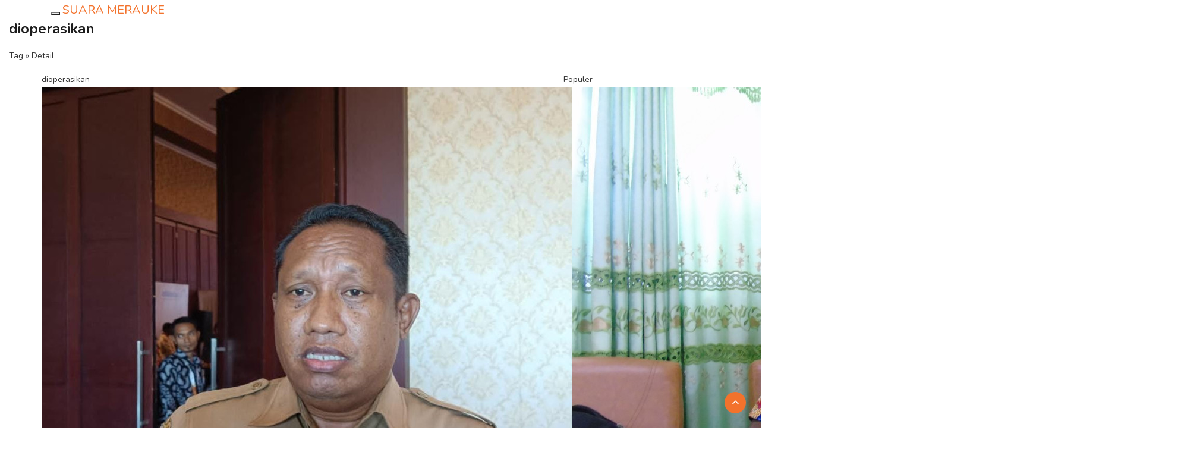

--- FILE ---
content_type: text/html; charset=UTF-8
request_url: https://suara.merauke.go.id/tag/dioperasikan
body_size: 6764
content:
<!DOCTYPE html>
<html lang="en">
  <head>
    <meta charset="utf-8">
    <title>Array</title>
    <meta http-equiv="X-UA-Compatible" content="IE=edge">
    <meta name="viewport" content="width=device-width, initial-scale=1">
    <meta name="keywords" content="Suara Merauke"/>
    <meta name="description" content="Suara Merauke" />
    <meta property="og:title" content="Suara Merauke">
    <meta property="og:image" content="https://suara.merauke.go.id/tag/dioperasikan.htmlassets/frontend/2021/img/logo.png">
    <meta property="og:site_name" content="SUARA MERAUKE">
    <meta property="og:url" content="https://suara.merauke.go.id/tag/dioperasikan.html">
    <meta property="og:description" content="Web Informasi Pemda Merauke">

    <link href="https://suara.merauke.go.id/assets/frontend/2021/css/bootstrap.min.css" rel="stylesheet">
    <link rel="shortcut icon" href="https://suara.merauke.go.id/assets/frontend/2021/img/logo-merauke.png">

    <!-- HTML5 shim and Respond.js for IE8 support of HTML5 elements and media queries -->
    <!--[if lt IE 9]>
      <script src="https://oss.maxcdn.com/html5shiv/3.7.3/html5shiv.min.js"></script>
      <script src="https://oss.maxcdn.com/respond/1.4.2/respond.min.js"></script>
    <![endif]-->

    <!-- Custom styles for this template -->

    <!-- CSS -->
    <link rel="stylesheet" href="https://suara.merauke.go.id/assets/frontend/2021/css/bootstrap.min.css">
    <link rel="stylesheet" href="https://suara.merauke.go.id/assets/frontend/2021/css/style.css">
    <link rel="stylesheet" href="https://suara.merauke.go.id/assets/frontend/2021/css/responsive.css">
    <link rel="stylesheet" href="https://suara.merauke.go.id/assets/frontend/2021/css/font-awesome.min.css">
    <link rel="stylesheet" href="https://suara.merauke.go.id/assets/frontend/2021/css/owl.carousel.min.css">
    <link rel="stylesheet" href="https://suara.merauke.go.id/assets/frontend/2021/css/owl.theme.default.min.css">
    <link rel="stylesheet" href="https://suara.merauke.go.id/assets/frontend/2021/css/colorbox.css">
    <link rel="stylesheet" href="https://suara.merauke.go.id/assets/frontend/2021/plugins/news-ticker/jquery.breakingnews.css">
    <link rel="stylesheet" href="https://suara.merauke.go.id/assets/frontend/2021/css/mobile-responsive.css">
    <link rel="stylesheet" href="https://suara.merauke.go.id/assets/frontend/2021/css/loader.css">
    <link rel="stylesheet" href="https://suara.merauke.go.id/assets/frontend/2021/plugins/countdown/jquery-countdown.css">
    <link rel="stylesheet" href="https://suara.merauke.go.id/assets/frontend/2021/plugins/countdown/main.css">
    <link rel="stylesheet" href="https://suara.merauke.go.id/assets/frontend/2021/plugins/countdown/util.css">

    <!-- Google Fonts -->
    <link href="https://fonts.googleapis.com/css?family=Nunito:300,400,500,600,700,800&amp;display=swap" rel="stylesheet">
    <link href="https://fonts.googleapis.com/css?family=Open+Sans:400,500,600,700,800&amp;display=swap" rel="stylesheet">
  </head><body>
	
    <div class="navbar-wrapper">
      <div class="container container-navbar">
        <nav class="navbar navbar-static-top">
          <div class="container">
            <div class="navbar-header">
              <button type="button" class="navbar-toggle collapsed" data-toggle="collapse" data-target="#navbar" aria-expanded="false" aria-controls="navbar">
                <span class="sr-only">Toggle navigation</span>
                <span class="icon-bar"></span>
                <span class="icon-bar"></span>
                <span class="icon-bar"></span>
              </button>
              <a class="navbar-brand" href="https://suara.merauke.go.id/">
								SUARA MERAUKE								
								</a>
								
            </div>
            <div id="navbar" class="navbar-collapse collapse">
              <ul class="nav navbar-nav">
               <li class=""><a href="https://suara.merauke.go.id/">Beranda</a></li>
																	<li class=""><a href="https://suara.merauke.go.id/page/1/tentang">Tentang</a></li>
																		<li class=""><a href="https://suara.merauke.go.id/page/2/hubungi">Hubungi</a></li>
																		<li class=""><a href="https://suara.merauke.go.id/page/4/informasi">Informasi</a></li>
																	
								<!--
                <li class="dropdown">
                  <a href="#" class="dropdown-toggle" data-toggle="dropdown" role="button" aria-haspopup="true" aria-expanded="false">Dropdown <span class="caret"></span></a>
                  <ul class="dropdown-menu">
                    <li><a href="#">Action</a></li>
                    <li><a href="#">Another action</a></li>
                    <li><a href="#">Something else here</a></li>
                    <li role="separator" class="divider"></li>
                    <li class="dropdown-header">Nav header</li>
                    <li><a href="#">Separated link</a></li>
                    <li><a href="#">One more separated link</a></li>
                  </ul>
                </li>
								-->
              </ul>
            </div>
          </div>
        </nav>
				
      </div>
    </div>
				
		<div class="post-single-parallax">
			
				 <div class="parallax-window" data-parallax="scroll" data-image-src="https://suara.merauke.go.id/assets/frontend/2017/magz/assets/custom/img/inner-banner.jpg">
					<div class="col-md-6 col-md-offset-3">
						<div class="parallax-top-content">
							<div class="parallax-caption">
								<h3>dioperasikan</h3>
								<p>Tag &raquo; Detail </p>
							</div>
						</div>
					</div>
				 </div>
		
		</div>
	
		
		
		<div class="container post-container">
			<div class="row">				
				<div class="col-sm-9 col-md-9 col-lg-9">
					<div class="magz-block-title">
					<span class="icon-rounded bg-belize-hole"><i class="ti-info-alt"></i></span> 
						<span class="block-title-text"> 
						dioperasikan						
						</span> 
					</div>
					<div class="magz-post-single-container">						
													<div class="magz-post-single">
								<div class="magz-post-single-item">												
									<div class="magz-post-single-img">
										<a href="https://suara.merauke.go.id/post/4527/fasilitas-penunjang-pasar-blorep-sedang-dibangun-akhir-desember-2025-akan-difungsikan.html">
																					<img src="https://suara.merauke.go.id/content/file_manager/fasilitas-penunjang-pasar-blorep-sedang-dibangun-akhir-desember-2025-akan-difungsikan.jpg"></img>
																				</a> 
									</div>												
									<div class="magz-post-single-category">
										<!--<span><a href="https://suara.merauke.go.id/category/1/.html"></a></span>-->
									</div>								
									<div class="magz-post-single-wrapper">
										<div class="magz-post-single-container">
											<!--<div class="magz-post-single-date"><i class="ti-calendar"></i> 22 Oct 2025 01:21 </div>								-->
										</div>							
										<div class="magz-post-single-title">
											<a href="https://suara.merauke.go.id/post/4527/fasilitas-penunjang-pasar-blorep-sedang-dibangun-akhir-desember-2025-akan-difungsikan.html">Fasilitas Penunjang Pasar Blorep Sedang Dibangun, Akhir Desember 2025 Akan Difungsikan </a>
										</div>	
										<div class="magz-post-single-content">
											<?//=$row->Content;?>
										</div>
									</div>
									
								</div>
							</div>	
														<div class="magz-post-single">
								<div class="magz-post-single-item">												
									<div class="magz-post-single-img">
										<a href="https://suara.merauke.go.id/post/4302/polsek-kpl-merauke-dan-petugas-gabungan-amankan-miras-di-km-sirimau.html">
																					<img src="https://suara.merauke.go.id/content/file_manager/polsek-kpl-merauke-dan-petugas-gabungan-amankan-miras-di-km-sirimau.jpg"></img>
																				</a> 
									</div>												
									<div class="magz-post-single-category">
										<!--<span><a href="https://suara.merauke.go.id/category/1/.html"></a></span>-->
									</div>								
									<div class="magz-post-single-wrapper">
										<div class="magz-post-single-container">
											<!--<div class="magz-post-single-date"><i class="ti-calendar"></i> 14 Jul 2025 09:21 </div>								-->
										</div>							
										<div class="magz-post-single-title">
											<a href="https://suara.merauke.go.id/post/4302/polsek-kpl-merauke-dan-petugas-gabungan-amankan-miras-di-km-sirimau.html">Polsek KPL Merauke dan Petugas Gabungan Amankan Miras di KM. Sirimau</a>
										</div>	
										<div class="magz-post-single-content">
											<?//=$row->Content;?>
										</div>
									</div>
									
								</div>
							</div>	
														<div class="magz-post-single">
								<div class="magz-post-single-item">												
									<div class="magz-post-single-img">
										<a href="https://suara.merauke.go.id/post/4114/kunjungi-operation-room-pelni-wapres-gibran-apresiasi-pelayanan-angkutan-lebaran-2025.html">
																					<img src="https://suara.merauke.go.id/content/file_manager/kunjungi-operation-room-pelni-wapres-gibran-apresiasi-pelayanan-angkutan-lebaran-2025.jpg"></img>
																				</a> 
									</div>												
									<div class="magz-post-single-category">
										<!--<span><a href="https://suara.merauke.go.id/category/1/.html"></a></span>-->
									</div>								
									<div class="magz-post-single-wrapper">
										<div class="magz-post-single-container">
											<!--<div class="magz-post-single-date"><i class="ti-calendar"></i> 07 Apr 2025 13:37 </div>								-->
										</div>							
										<div class="magz-post-single-title">
											<a href="https://suara.merauke.go.id/post/4114/kunjungi-operation-room-pelni-wapres-gibran-apresiasi-pelayanan-angkutan-lebaran-2025.html">Kunjungi Operation Room PELNI, Wapres Gibran Apresiasi Pelayanan Angkutan Lebaran 2025</a>
										</div>	
										<div class="magz-post-single-content">
											<?//=$row->Content;?>
										</div>
									</div>
									
								</div>
							</div>	
														<div class="magz-post-single">
								<div class="magz-post-single-item">												
									<div class="magz-post-single-img">
										<a href="https://suara.merauke.go.id/post/3709/fasilitas-belum-memadai-pasar-belakang-smp-2-merauke-belum-difungsikan.html">
																					<img src="https://suara.merauke.go.id/content/file_manager/pasar-mama-papua-bolreb.jpg"></img>
																				</a> 
									</div>												
									<div class="magz-post-single-category">
										<!--<span><a href="https://suara.merauke.go.id/category/1/.html"></a></span>-->
									</div>								
									<div class="magz-post-single-wrapper">
										<div class="magz-post-single-container">
											<!--<div class="magz-post-single-date"><i class="ti-calendar"></i> 23 Aug 2024 21:11 </div>								-->
										</div>							
										<div class="magz-post-single-title">
											<a href="https://suara.merauke.go.id/post/3709/fasilitas-belum-memadai-pasar-belakang-smp-2-merauke-belum-difungsikan.html">Fasilitas Belum Memadai, Pasar Belakang SMP 2 Merauke Belum Difungsikan</a>
										</div>	
										<div class="magz-post-single-content">
											<?//=$row->Content;?>
										</div>
									</div>
									
								</div>
							</div>	
														<div class="magz-post-single">
								<div class="magz-post-single-item">												
									<div class="magz-post-single-img">
										<a href="https://suara.merauke.go.id/post/1836/pembayaran-elektronik-pbb-e-pdam-samart-city-kabupaten-merauke-dilauncing.html">
																					<img src="https://suara.merauke.go.id/content/file_manager/pembayaran-elektronik-pbb-e-pdam-samart-city-kabupaten-merauke-dilauncing.jpg"></img>
																				</a> 
									</div>												
									<div class="magz-post-single-category">
										<!--<span><a href="https://suara.merauke.go.id/category/7/.html"></a></span>-->
									</div>								
									<div class="magz-post-single-wrapper">
										<div class="magz-post-single-container">
											<!--<div class="magz-post-single-date"><i class="ti-calendar"></i> 09 Jun 2020 07:57 </div>								-->
										</div>							
										<div class="magz-post-single-title">
											<a href="https://suara.merauke.go.id/post/1836/pembayaran-elektronik-pbb-e-pdam-samart-city-kabupaten-merauke-dilauncing.html">Pembayaran elektronik-PBB & e-PDAM Samart City Kabupaten Merauke Dilauncing</a>
										</div>	
										<div class="magz-post-single-content">
											<?//=$row->Content;?>
										</div>
									</div>
									
								</div>
							</div>	
														<div class="magz-post-single">
								<div class="magz-post-single-item">												
									<div class="magz-post-single-img">
										<a href="https://suara.merauke.go.id/post/910/humas-acp-eddy-limbah-pabrik-dijamin-tidak-merusakmencemari-lingkungan.html">
																					<img src="https://suara.merauke.go.id/content/file_manager/humas-acp-eddy-limbah-pabrik-dijamin-tidak-merusakmencemari-lingkungan.jpg"></img>
																				</a> 
									</div>												
									<div class="magz-post-single-category">
										<!--<span><a href="https://suara.merauke.go.id/category/1/.html"></a></span>-->
									</div>								
									<div class="magz-post-single-wrapper">
										<div class="magz-post-single-container">
											<!--<div class="magz-post-single-date"><i class="ti-calendar"></i> 14 Mar 2019 22:36 </div>								-->
										</div>							
										<div class="magz-post-single-title">
											<a href="https://suara.merauke.go.id/post/910/humas-acp-eddy-limbah-pabrik-dijamin-tidak-merusakmencemari-lingkungan.html">Humas ACP, Eddy: Limbah Pabrik Dijamin Tidak Merusak/Mencemari Lingkungan</a>
										</div>	
										<div class="magz-post-single-content">
											<?//=$row->Content;?>
										</div>
									</div>
									
								</div>
							</div>	
														<div class="magz-post-single">
								<div class="magz-post-single-item">												
									<div class="magz-post-single-img">
										<a href="https://suara.merauke.go.id/post/580/km-sabuk-nusantara-114-resmi-dioperasikan.html">
																					<img src="https://suara.merauke.go.id/content/file_manager/km-sabuk-nusantara-114-resmi-dioperasikan.jpg"></img>
																				</a> 
									</div>												
									<div class="magz-post-single-category">
										<!--<span><a href="https://suara.merauke.go.id/category/1/.html"></a></span>-->
									</div>								
									<div class="magz-post-single-wrapper">
										<div class="magz-post-single-container">
											<!--<div class="magz-post-single-date"><i class="ti-calendar"></i> 26 Sep 2018 08:02 </div>								-->
										</div>							
										<div class="magz-post-single-title">
											<a href="https://suara.merauke.go.id/post/580/km-sabuk-nusantara-114-resmi-dioperasikan.html">KM. Sabuk Nusantara 114 Resmi Dioperasikan</a>
										</div>	
										<div class="magz-post-single-content">
											<?//=$row->Content;?>
										</div>
									</div>
									
								</div>
							</div>	
														<div class="magz-post-single">
								<div class="magz-post-single-item">												
									<div class="magz-post-single-img">
										<a href="https://suara.merauke.go.id/post/541/pemda-merauke-diminta-mempermudah-ijin-prinsip-pengembangan-instalasi-listrik.html">
																					<img src="https://suara.merauke.go.id/content/file_manager/pemda-merauke-diminta-mempermudah-ijin-prinsip-pengembangan-instalasi-listrik.jpg"></img>
																				</a> 
									</div>												
									<div class="magz-post-single-category">
										<!--<span><a href="https://suara.merauke.go.id/category/1/.html"></a></span>-->
									</div>								
									<div class="magz-post-single-wrapper">
										<div class="magz-post-single-container">
											<!--<div class="magz-post-single-date"><i class="ti-calendar"></i> 07 Sep 2018 08:15 </div>								-->
										</div>							
										<div class="magz-post-single-title">
											<a href="https://suara.merauke.go.id/post/541/pemda-merauke-diminta-mempermudah-ijin-prinsip-pengembangan-instalasi-listrik.html">Pemda Merauke Diminta Mempermudah Ijin Prinsip Pengembangan Instalasi Listrik</a>
										</div>	
										<div class="magz-post-single-content">
											<?//=$row->Content;?>
										</div>
									</div>
									
								</div>
							</div>	
												
					</div>
					
					
				</div>
				<div class="col-sm-3 col-md-3 col-lg-3">
					<div class="magz-block-title"><span class="icon-rounded bg-wisteria"><i class="ti-direction"></i></span> <span class="block-title-text"> Populer </span> </div>
					<div class="magz-post-single-sidebar">
						<div class="magz-post-popular">
					
													<div class="magz-post-popular-item">
								<div class="magz-post-popular-wrapper">
									<div class="col-sm-4 col-md-4 col-lg-4">
										<div class="magz-post-popular-img">							
												<a href="https://suara.merauke.go.id/post/420/dana-desa-tidak-diperbolehkan-untuk-pembebasan-lahan-di-kampung.html">
																											<img src="https://suara.merauke.go.id/content/file_manager/dana-desa-tidak-diperbolehkan-untuk-pembebasan-lahan-di-kampung.JPG"></img>
																									</a> 
										</div>
									</div>
									<div class="col-sm-8 col-md-8 col-lg-8">
									<div class="magz-post-popular-content">
										<!--<div class="magz-post-popular-date"><i class="ti-calendar"></i> 13 Jul 2018 09:47</div>								-->
										<div class="magz-post-popular-title"><a href="https://suara.merauke.go.id/post/420/dana-desa-tidak-diperbolehkan-untuk-pembebasan-lahan-di-kampung.html">Dana Desa Tidak Diperbolehkan Untuk Pembebasan Lahan di Kampung

</a></div>	
									</div>
									</div>
									
									
								</div>
						
							</div>
													<div class="magz-post-popular-item">
								<div class="magz-post-popular-wrapper">
									<div class="col-sm-4 col-md-4 col-lg-4">
										<div class="magz-post-popular-img">							
												<a href="https://suara.merauke.go.id/post/127/peningkatan-ekonomi-keluarga-melalui-kreatifitas-dan-keterampilan.html">
																											<img src="https://suara.merauke.go.id/content/file_manager/darma-wanita.jpg"></img>
																									</a> 
										</div>
									</div>
									<div class="col-sm-8 col-md-8 col-lg-8">
									<div class="magz-post-popular-content">
										<!--<div class="magz-post-popular-date"><i class="ti-calendar"></i> 13 Nov 2017 09:34</div>								-->
										<div class="magz-post-popular-title"><a href="https://suara.merauke.go.id/post/127/peningkatan-ekonomi-keluarga-melalui-kreatifitas-dan-keterampilan.html">Peningkatan Ekonomi Keluarga Melalui Kreatifitas dan Keterampilan</a></div>	
									</div>
									</div>
									
									
								</div>
						
							</div>
													<div class="magz-post-popular-item">
								<div class="magz-post-popular-wrapper">
									<div class="col-sm-4 col-md-4 col-lg-4">
										<div class="magz-post-popular-img">							
												<a href="https://suara.merauke.go.id/post/3696/pemprov-papua-selatan-akan-buka-pendaftaran-untuk-1000-cpns-2024.html">
																											<img src="https://suara.merauke.go.id/content/file_manager/pj-gubernur-papua-selatan-rudy-sufahriadi.jpg"></img>
																									</a> 
										</div>
									</div>
									<div class="col-sm-8 col-md-8 col-lg-8">
									<div class="magz-post-popular-content">
										<!--<div class="magz-post-popular-date"><i class="ti-calendar"></i> 16 Aug 2024 20:09</div>								-->
										<div class="magz-post-popular-title"><a href="https://suara.merauke.go.id/post/3696/pemprov-papua-selatan-akan-buka-pendaftaran-untuk-1000-cpns-2024.html">Pemprov Papua Selatan Akan Buka Pendaftaran untuk 1000 CPNS 2024</a></div>	
									</div>
									</div>
									
									
								</div>
						
							</div>
													<div class="magz-post-popular-item">
								<div class="magz-post-popular-wrapper">
									<div class="col-sm-4 col-md-4 col-lg-4">
										<div class="magz-post-popular-img">							
												<a href="https://suara.merauke.go.id/post/545/tommy-soeharto-ikut-panen-raya-di-merauke.html">
																											<img src="https://suara.merauke.go.id/content/file_manager/tommy-soeharto-ikut-panen-raya-di-merauke.jpg"></img>
																									</a> 
										</div>
									</div>
									<div class="col-sm-8 col-md-8 col-lg-8">
									<div class="magz-post-popular-content">
										<!--<div class="magz-post-popular-date"><i class="ti-calendar"></i> 10 Sep 2018 21:37</div>								-->
										<div class="magz-post-popular-title"><a href="https://suara.merauke.go.id/post/545/tommy-soeharto-ikut-panen-raya-di-merauke.html">Tommy Soeharto Ikut Panen Raya di Merauke</a></div>	
									</div>
									</div>
									
									
								</div>
						
							</div>
													<div class="magz-post-popular-item">
								<div class="magz-post-popular-wrapper">
									<div class="col-sm-4 col-md-4 col-lg-4">
										<div class="magz-post-popular-img">							
												<a href="https://suara.merauke.go.id/post/575/lanud-merauke-beralih-nama-menjadi-lanud-dma.html">
																											<img src="https://suara.merauke.go.id/content/file_manager/lanud-merauke-beralih-nama-menjadi-lanud-dma1.jpg"></img>
																									</a> 
										</div>
									</div>
									<div class="col-sm-8 col-md-8 col-lg-8">
									<div class="magz-post-popular-content">
										<!--<div class="magz-post-popular-date"><i class="ti-calendar"></i> 24 Sep 2018 19:16</div>								-->
										<div class="magz-post-popular-title"><a href="https://suara.merauke.go.id/post/575/lanud-merauke-beralih-nama-menjadi-lanud-dma.html">Lanud Merauke Beralih Nama Menjadi Lanud DMA
</a></div>	
									</div>
									</div>
									
									
								</div>
						
							</div>
													<div class="magz-post-popular-item">
								<div class="magz-post-popular-wrapper">
									<div class="col-sm-4 col-md-4 col-lg-4">
										<div class="magz-post-popular-img">							
												<a href="https://suara.merauke.go.id/post/3467/dua-cara-pencegahan-hama-pada-tanaman-padi.html">
																											<img src="https://suara.merauke.go.id/content/file_manager/kondisi-tanaman-padi-ketika-sudah-terserang-hama.jpg"></img>
																									</a> 
										</div>
									</div>
									<div class="col-sm-8 col-md-8 col-lg-8">
									<div class="magz-post-popular-content">
										<!--<div class="magz-post-popular-date"><i class="ti-calendar"></i> 24 Aug 2022 22:36</div>								-->
										<div class="magz-post-popular-title"><a href="https://suara.merauke.go.id/post/3467/dua-cara-pencegahan-hama-pada-tanaman-padi.html">Dua Cara Pencegahan Hama Pada Tanaman Padi</a></div>	
									</div>
									</div>
									
									
								</div>
						
							</div>
													<div class="magz-post-popular-item">
								<div class="magz-post-popular-wrapper">
									<div class="col-sm-4 col-md-4 col-lg-4">
										<div class="magz-post-popular-img">							
												<a href="https://suara.merauke.go.id/post/251/tiga-calon-tamtama-lantamal-xi-akan-bersaing-di-pusat.html">
																											<img src="https://suara.merauke.go.id/content/file_manager/seleksi-tni.jpg"></img>
																									</a> 
										</div>
									</div>
									<div class="col-sm-8 col-md-8 col-lg-8">
									<div class="magz-post-popular-content">
										<!--<div class="magz-post-popular-date"><i class="ti-calendar"></i> 12 Mar 2018 11:37</div>								-->
										<div class="magz-post-popular-title"><a href="https://suara.merauke.go.id/post/251/tiga-calon-tamtama-lantamal-xi-akan-bersaing-di-pusat.html">Tiga Calon Tamtama Lantamal XI akan Bersaing di Pusat</a></div>	
									</div>
									</div>
									
									
								</div>
						
							</div>
													<div class="magz-post-popular-item">
								<div class="magz-post-popular-wrapper">
									<div class="col-sm-4 col-md-4 col-lg-4">
										<div class="magz-post-popular-img">							
												<a href="https://suara.merauke.go.id/post/3648/ini-persyaratan-yang-wajib-dipersiapkan-bakal-calon-gubernur-dan-wagub-sebelum-pendaftaran-ke-kpu.html">
																											<img src="https://suara.merauke.go.id/content/file_manager/rakor-antara-kpu-papua-selatan-bersama-partai-politik-bappeda-dan-kesbangpol-di-merauke.jpg"></img>
																									</a> 
										</div>
									</div>
									<div class="col-sm-8 col-md-8 col-lg-8">
									<div class="magz-post-popular-content">
										<!--<div class="magz-post-popular-date"><i class="ti-calendar"></i> 29 Jul 2024 20:04</div>								-->
										<div class="magz-post-popular-title"><a href="https://suara.merauke.go.id/post/3648/ini-persyaratan-yang-wajib-dipersiapkan-bakal-calon-gubernur-dan-wagub-sebelum-pendaftaran-ke-kpu.html">Ini Persyaratan yang Wajib Dipersiapkan Bakal Calon Gubernur dan Wagub Sebelum Pendaftaran ke KPU</a></div>	
									</div>
									</div>
									
									
								</div>
						
							</div>
													<div class="magz-post-popular-item">
								<div class="magz-post-popular-wrapper">
									<div class="col-sm-4 col-md-4 col-lg-4">
										<div class="magz-post-popular-img">							
												<a href="https://suara.merauke.go.id/post/2731/berkunjung-ke-timika-lukas-enembe-sebut-papua-siap-selenggarakan-pertandingan-pon.html">
																											<img src="https://suara.merauke.go.id/content/file_manager/berkunjung-ke-timika-lukas-enembe-sebut-papua-siap-selenggarakan-pertandingan-pon2.jpg"></img>
																									</a> 
										</div>
									</div>
									<div class="col-sm-8 col-md-8 col-lg-8">
									<div class="magz-post-popular-content">
										<!--<div class="magz-post-popular-date"><i class="ti-calendar"></i> 21 Sep 2021 14:33</div>								-->
										<div class="magz-post-popular-title"><a href="https://suara.merauke.go.id/post/2731/berkunjung-ke-timika-lukas-enembe-sebut-papua-siap-selenggarakan-pertandingan-pon.html">Berkunjung ke Timika, Lukas Enembe Sebut Papua Siap Selenggarakan Pertandingan PON</a></div>	
									</div>
									</div>
									
									
								</div>
						
							</div>
													<div class="magz-post-popular-item">
								<div class="magz-post-popular-wrapper">
									<div class="col-sm-4 col-md-4 col-lg-4">
										<div class="magz-post-popular-img">							
												<a href="https://suara.merauke.go.id/post/126/2-pelaku-curanmor-ditangkap-polisi.html">
																											<img src="https://suara.merauke.go.id/content/file_manager/pencurian.jpg"></img>
																									</a> 
										</div>
									</div>
									<div class="col-sm-8 col-md-8 col-lg-8">
									<div class="magz-post-popular-content">
										<!--<div class="magz-post-popular-date"><i class="ti-calendar"></i> 11 Nov 2017 18:48</div>								-->
										<div class="magz-post-popular-title"><a href="https://suara.merauke.go.id/post/126/2-pelaku-curanmor-ditangkap-polisi.html">2 Pelaku Curanmor Ditangkap Polisi</a></div>	
									</div>
									</div>
									
									
								</div>
						
							</div>
												
						
					
					</div>
					</div>
					
					
				</div>
			</div>
		
			
		</div>
		
		
			

				<!-- FOOTER -->
					        <!-- Footer Start -->
	        <footer id="footer" class="footer mt-5">
	            <div class="utf_footer_main">
	                <div class="container">
	                    <div class="row">
	                        <div class="col-lg-4 col-sm-12 col-xs-12 footer-widget contact-widget">
	                            <img class="img-fluid" style="width:30%;display: block;margin-left: auto;margin-right: auto;" src="https://suara.merauke.go.id/assets/frontend/2021/img/apple-touch-icon-merauke.png" alt="">
	                            <h3 class="text-center text-white">SUARA MERAUKE</h3>
	                            <p class="text-center" style="color:rgb(150 150 150)">Web Informasi Pemda Merauke</p>
	                        </div>

	                        <div class="col-lg-4 col-sm-12 col-xs-12 footer-widget widget-categories">
	                            <h3 class="widget-title">Kategori Terpopuler</h3>
	                            <ul>
	                                	                                        <li><i class="fa fa-angle-double-right"></i><a href="https://suara.merauke.go.id/category/1/berita-utama.html"><span class="catTitle">Berita Utama</span><span class="catCounter"> (3457)</span></a></li>
	                                	                                        <li><i class="fa fa-angle-double-right"></i><a href="https://suara.merauke.go.id/category/7/berita-umum.html"><span class="catTitle">Berita Umum</span><span class="catCounter"> (1142)</span></a></li>
	                                	                                        <li><i class="fa fa-angle-double-right"></i><a href="https://suara.merauke.go.id/category/6/pojok-merauke.html"><span class="catTitle">Pojok Merauke</span><span class="catCounter"> (8)</span></a></li>
	                                	                                        <li><i class="fa fa-angle-double-right"></i><a href="https://suara.merauke.go.id/category/3/ekonomi.html"><span class="catTitle">Ekonomi</span><span class="catCounter"> (4)</span></a></li>
	                                	                                        <li><i class="fa fa-angle-double-right"></i><a href="https://suara.merauke.go.id/category/4/olahraga.html"><span class="catTitle">Olahraga</span><span class="catCounter"> (3)</span></a></li>
	                                	                                        <li><i class="fa fa-angle-double-right"></i><a href="https://suara.merauke.go.id/category/8/fasilitas-umum.html"><span class="catTitle">Fasilitas Umum</span><span class="catCounter"> (3)</span></a></li>
	                                	                                        <li><i class="fa fa-angle-double-right"></i><a href="https://suara.merauke.go.id/category/5/wisata.html"><span class="catTitle">Wisata</span><span class="catCounter"> (2)</span></a></li>
	                                	                            </ul>
	                        </div>

	                        <div class="col-lg-4 col-sm-12 col-xs-12 footer-widget">
	                            <h3 class="widget-title">Berita Terpopuler</h3>
	                            <div class="utf_list_post_block">
	                                <ul class="utf_list_post">
	                                    	                                            <li class="clearfix">
	                                                <div class="utf_post_block_style post-float clearfix">
	                                                    <div class="utf_post_thumb">
	                                                        <a href="https://suara.merauke.go.id/post/420/dana-desa-tidak-diperbolehkan-untuk-pembebasan-lahan-di-kampung.html">
	                                                            <img class="img-fluid" src="https://suara.merauke.go.id/content/file_manager/dana-desa-tidak-diperbolehkan-untuk-pembebasan-lahan-di-kampung.JPG" alt="">
	                                                        </a>
	                                                    </div>
	                                                    <div class="utf_post_content">
	                                                        <h2 class="utf_post_title title-small"><a href="https://suara.merauke.go.id/post/420/dana-desa-tidak-diperbolehkan-untuk-pembebasan-lahan-di-kampung.html">Dana Desa Tidak Diperbolehkan Untuk Pembebasan Lahan di Kampung</a> </h2>
	                                                        <div class="utf_post_meta"><span class="utf_post_date"><i class="fa fa-clock-o"></i>13 Jul 2018 09:47</span> <span class="utf_post_date"><i class="fa fa-eye"></i>24267</span></div>
	                                                    </div>
	                                                </div>
	                                            </li>
	                                    	                                            <li class="clearfix">
	                                                <div class="utf_post_block_style post-float clearfix">
	                                                    <div class="utf_post_thumb">
	                                                        <a href="https://suara.merauke.go.id/post/127/peningkatan-ekonomi-keluarga-melalui-kreatifitas-dan-keterampilan.html">
	                                                            <img class="img-fluid" src="https://suara.merauke.go.id/content/file_manager/darma-wanita.jpg" alt="">
	                                                        </a>
	                                                    </div>
	                                                    <div class="utf_post_content">
	                                                        <h2 class="utf_post_title title-small"><a href="https://suara.merauke.go.id/post/127/peningkatan-ekonomi-keluarga-melalui-kreatifitas-dan-keterampilan.html">Peningkatan Ekonomi Keluarga Melalui Kreatifitas dan Keterampilan</a> </h2>
	                                                        <div class="utf_post_meta"><span class="utf_post_date"><i class="fa fa-clock-o"></i>13 Nov 2017 09:34</span> <span class="utf_post_date"><i class="fa fa-eye"></i>23873</span></div>
	                                                    </div>
	                                                </div>
	                                            </li>
	                                    	                                            <li class="clearfix">
	                                                <div class="utf_post_block_style post-float clearfix">
	                                                    <div class="utf_post_thumb">
	                                                        <a href="https://suara.merauke.go.id/post/3696/pemprov-papua-selatan-akan-buka-pendaftaran-untuk-1000-cpns-2024.html">
	                                                            <img class="img-fluid" src="https://suara.merauke.go.id/content/file_manager/pj-gubernur-papua-selatan-rudy-sufahriadi.jpg" alt="">
	                                                        </a>
	                                                    </div>
	                                                    <div class="utf_post_content">
	                                                        <h2 class="utf_post_title title-small"><a href="https://suara.merauke.go.id/post/3696/pemprov-papua-selatan-akan-buka-pendaftaran-untuk-1000-cpns-2024.html">Pemprov Papua Selatan Akan Buka Pendaftaran untuk 1000 CPNS 2024</a> </h2>
	                                                        <div class="utf_post_meta"><span class="utf_post_date"><i class="fa fa-clock-o"></i>16 Aug 2024 20:09</span> <span class="utf_post_date"><i class="fa fa-eye"></i>22874</span></div>
	                                                    </div>
	                                                </div>
	                                            </li>
	                                    	                                </ul>
	                            </div>
	                        </div>

	                    </div>
	                </div>
	            </div>
	        </footer>
	        <!-- Footer End -->

	        <!-- Copyright Start -->
	        <div class="copyright">
	            <div class="container">
	                <div class="row">
	                    <div class="col-sm-12 col-md-12 text-center">
	                        <div class="utf_copyright_info"><span>Copyright © 2021 <a href="http://kominfo.merauke.go.id">Dinas Komunikasi dan Informatika Kab. Merauke</a> All Rights Reserved.</span><br />
	                            <a href="https://suara.merauke.go.id/backend/login" title="Login administrator or contributor">Login</a>
	                        </div>
	                    </div>
	                </div>
	                <div id="back-to-top" class="back-to-top" style="">
	                    <button class="btn btn-primary" title="Back to Top"><i class="fa fa-angle-up"></i></button>
	                </div>
	            </div>
	        </div>
	        <!-- Copyright End -->

	        <!-- Javascript Files -->
	        <script src="https://suara.merauke.go.id/assets/frontend/2021/js/jquery-2.2.4.min.js"></script>
	        <script src="https://suara.merauke.go.id/assets/frontend/2021/js/popper.min.js"></script>
	        <script src="https://suara.merauke.go.id/assets/frontend/2021/js/bootstrap.min.js"></script>
	        <script src="https://suara.merauke.go.id/assets/frontend/2021/js/owl.carousel.min.js"></script>
	        <script src="https://suara.merauke.go.id/assets/frontend/2021/js/jquery.colorbox.js"></script>
	        <script src="https://suara.merauke.go.id/assets/frontend/2021/js/smoothscroll.js"></script>
	        <script src="https://suara.merauke.go.id/assets/frontend/2021/js/custom_script.js"></script>
	        <script src="https://suara.merauke.go.id/assets/frontend/2021/plugins/news-ticker/jquery.breakingnews.js"></script>
	        <script src="https://suara.merauke.go.id/assets/user/manage/js/jquery-validation/dist/jquery.validate.min.js"></script>
	        <script src="https://suara.merauke.go.id/assets/user/manage/js/jquery-validation/dist/additional-methods.min.js"></script>
	        <script src="https://suara.merauke.go.id/assets/frontend/2021/plugins/countdown/jquery.countdown.min.js"></script>
	        <script src="https://suara.merauke.go.id/assets/frontend/2021/js/page/post.js"></script>
	        <script type='text/javascript'>
	            var baseURL = "https://suara.merauke.go.id/";
	            var countDownTimer = "";
	        </script>
	        </body>

	        <script>
	            $(function() {
	                getPON();

	                function getPON() {
	                    var d = new Date();
	                    var dateobj = new Date('2021-10-02');

	                    function pad(n) {
	                        return n < 10 ? "0" + n : n;
	                    }
	                    var result = pad(dateobj.getFullYear()) + "-" + pad(dateobj.getMonth() + 1) + "-" + dateobj.getDate();

	                    $('.cd100').countdown(countDownTimer, function(event) {
	                        var $this = $(this).html(event.strftime('' +
	                            '<div class="flex-col-c-m size2 bor1" id="days" style="background:#f9c74f;"><span class="l2-txt1 p-b-9 Hari">%D</span><span class="s2-txt1">Hari</span></div>' +
	                            '<div class="flex-col-c-m size2 bor1" id="hours" style="background: #f9844a;"><span class="l2-txt1 p-b-9 Jam">%H</span><span class="s2-txt1">Jam</span></div>' +
	                            '<div class="flex-col-c-m size2 bor1" id="minutes" style="background: #43aa8b;"><span class="l2-txt1 p-b-9 Menit">%M</span><span class="s2-txt1">Menit</span></div>' +
	                            '<div class="flex-col-c-m size2 bor1" id="seconds" style="background: #f94144;"><span class="l2-txt1 p-b-9 Detik">%S</span><span class="s2-txt1">Detik</span></div>'));
	                    });

	                    // if (new Date(dateobj.getDate()) <= d.getDate()) {//compare end <=, not >=
	                    //     $('<div class="h2 font-weight-bold text-white">PENDAFTARAN DITUTUP</div><br>').insertBefore('.cd100');
	                    //     $("#text_hitung_mundur").css('display', 'none');
	                    //     $('.cd100').countdown(result, { elapse: true }).on('update.countdown', function (event) {
	                    //         var $this = $(this);
	                    //         if (event.elapsed) {
	                    //             $this.html(event.strftime('<div class="flex-col-c-m size2 bor1 ml-4 mr-4"><span class="l2-txt1 p-b-9 days">%D</span><span class="s2-txt1">Hari</span></div>'
	                    //                 + '<div class="flex-col-c-m size2 bor1 ml-4 mr-4"><span class="l2-txt1 p-b-9 hours">%H</span><span class="s2-txt1">Jam</span></div>'
	                    //                 + '<div class="flex-col-c-m size2 bor1 ml-4 mr-4"><span class="l2-txt1 p-b-9 minutes">%M</span><span class="s2-txt1">Menit</span></div>'
	                    //                 + '<div class="flex-col-c-m size2 bor1 ml-4 mr-4"><span class="l2-txt1 p-b-9 seconds">%S</span><span class="s2-txt1">Detik yang lalu</span></div>'
	                    //                 + '<p class="h6 mt-4">TERIMA KASIH ATAS PARTISIPASI ANDA</p>'));
	                    //             $this.prev().css('display', 'none');
	                    //         }
	                    //     });
	                    // } else {
	                    //     $('.cd100').countdown(result, function (event) {
	                    //         var $this = $(this).html(event.strftime(''
	                    //           + '<div class="flex-col-c-m size2 bor1 ml-4 mr-4"><span class="l2-txt1 p-b-9 days">%D</span><span class="s2-txt1">Hari</span></div>'
	                    //           + '<div class="flex-col-c-m size2 bor1 ml-4 mr-4"><span class="l2-txt1 p-b-9 hours">%H</span><span class="s2-txt1">Jam</span></div>'
	                    //           + '<div class="flex-col-c-m size2 bor1 ml-4 mr-4"><span class="l2-txt1 p-b-9 minutes">%M</span><span class="s2-txt1">Menit</span></div>'
	                    //           + '<div class="flex-col-c-m size2 bor1 ml-4 mr-4"><span class="l2-txt1 p-b-9 seconds">%S</span><span class="s2-txt1">Detik</span></div>'));
	                    //     });
	                    // }
	                }

	                $("#bn1").breakingNews({
	                    effect: "slide-h",
	                    autoplay: true,
	                    timer: 3000,
	                    color: 'darkred'
	                });

	                $("#form-search").validate({
	                    rules: {
	                        s: {
	                            required: true
	                        }
	                    },
	                    messages: {
	                        s: {
	                            required: 'Masukkan kata kunci pencarian anda'
	                        }
	                    }
	                });

	                $(window).on('load', function() {
	                    setTimeout(function() {
	                        $(".preloader").delay(700).fadeOut(700).addClass('loaded');
	                    }, 800);
	                });

	                // $("#FormNewsLetter").submit(function(e){
	                // 	e.preventDefault();
	                // 	if($("#FormNewsLetter").valid()){
	                // 		var form = $("#FormNewsLetter").serialize();
	                // 		$.ajax({
	                // 			url: 'https://suara.merauke.go.id/ajax/AddNewsLetter',
	                // 			type: 'POST',
	                // 			dataType: 'json',
	                // 			data:form,
	                // 			beforeSend: function(){
	                // 				$("#FormNewsLetter").find("#OkButton").button('loading');
	                // 			},
	                // 			success: function(respon){
	                // 				if(respon.status=='success'){						
	                // 					alert(respon.message);
	                // 				}
	                // 				if(respon.status=='failed'){
	                // 					alert(respon.message);
	                // 				}
	                // 				if(respon.status=='exist'){
	                // 					alert(respon.message);
	                // 				}
	                // 				$("#FormNewsLetter").find("#OkButton").button('reset');
	                // 			},
	                // 			timeout: 20000,
	                // 			error: function(){
	                // 				alert('Maaf terjadi kesalahan');
	                // 				$("#FormNewsLetter").find("#OkButton").button('reset');
	                // 			}
	                // 		});					
	                // 	}			
	                // });		
	                //////////////////			
	            });
	        </script>

	        	        <script>
  (function(i,s,o,g,r,a,m){i['GoogleAnalyticsObject']=r;i[r]=i[r]||function(){
  (i[r].q=i[r].q||[]).push(arguments)},i[r].l=1*new Date();a=s.createElement(o),
  m=s.getElementsByTagName(o)[0];a.async=1;a.src=g;m.parentNode.insertBefore(a,m)
  })(window,document,'script','https://www.google-analytics.com/analytics.js','ga');

  ga('create', 'UA-104918577-1', 'auto');
  ga('send', 'pageview');

</script>				
				

--- FILE ---
content_type: text/css
request_url: https://suara.merauke.go.id/assets/frontend/2021/css/loader.css
body_size: 331
content:
.loader {
    width: 250px;
    height: 50px;
    line-height: 50px;
    text-align: center;
    position: absolute;
    top: 50%;
    left: 50%;
    transform: translate(-50%, -50%);
    font-family: helvetica, arial, sans-serif;
    text-transform: uppercase;
    font-weight: 900;
    letter-spacing: 0.2em;
  }
  .loader::before, .loader::after {
    content: "";
    display: block;
    position: absolute;
  }
  .loader::before {
    top: 0;
  }
  .loader::after {
    bottom: 0;
  }
  
  @-webkit-keyframes load {
    0% {
      left: 0;
      height: 30px;
      width: 15px;
    }
    50% {
      height: 8px;
      width: 40px;
    }
    100% {
      left: 235px;
      height: 30px;
      width: 15px;
    }
  }
  
  @keyframes load {
    0% {
      left: 0;
      height: 30px;
      width: 15px;
    }
    50% {
      height: 8px;
      width: 40px;
    }
    100% {
      left: 235px;
      height: 30px;
      width: 15px;
    }
  }

--- FILE ---
content_type: application/javascript
request_url: https://suara.merauke.go.id/assets/frontend/2021/js/page/post.js
body_size: 559
content:
$(function(){
    $("#form-search").validate({
        rules: {
            s: {
                required: true
            }
        },
        messages: {			
            s: {
                required: 'Masukkan kata kunci pencarian anda'
            }
        }
    });

    $("#KirimButton").click(function (e) {
        //var form = $("#FormComment").serialize();
        
        var post_id=$('#post_id').val();
        var name=$('#Name').val();
        var email=$('#Email').val();
        var comment=$('#Comment').val();

        $.ajax({
            url: baseURL + 'post/ajax',
            type: 'post',
            dataType: 'json',
            //data: 'do=AddComment&' + form,
            data : {PostID:post_id , Name:name, Email:email, Comment:comment},
            beforeSend: function () {
                $("#KirimButton").button('loading');
            },
            success: function (respon) {
              $("#FormComment").trigger('reset');
                    //swal(respon.status, respon.message, "success");
                    alert("Komentar berhasil dikirim")
                    setTimeout(function () {
                        location.reload();
                    }, 2000);
                $("#KirimButton").button('reset');
            },
            timeout: 20000,
            error: function(xhr, status, error) {
                        alert(xhr.responseText);
                    }
        });
    });
});